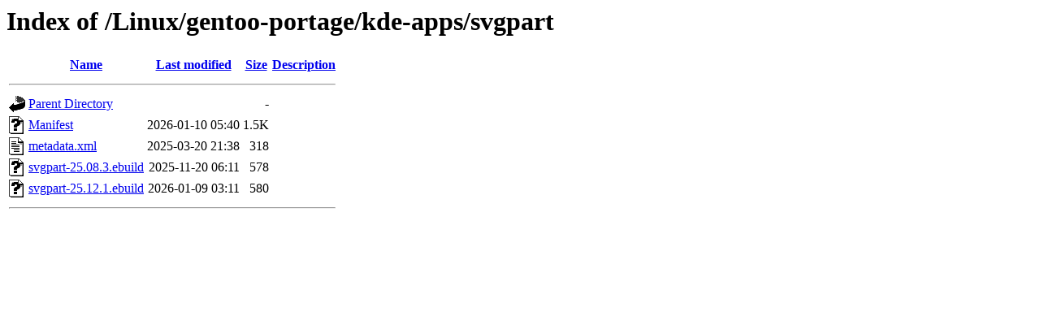

--- FILE ---
content_type: text/html;charset=ISO-8859-1
request_url: https://ftp.riken.jp/Linux/gentoo-portage/kde-apps/svgpart/
body_size: 1609
content:
<!DOCTYPE HTML PUBLIC "-//W3C//DTD HTML 3.2 Final//EN">
<html>
 <head>
  <title>Index of /Linux/gentoo-portage/kde-apps/svgpart</title>
 </head>
 <body>
<h1>Index of /Linux/gentoo-portage/kde-apps/svgpart</h1>
  <table>
   <tr><th valign="top"><img src="/icons/blank.gif" alt="[ICO]"></th><th><a href="?C=N;O=D">Name</a></th><th><a href="?C=M;O=A">Last modified</a></th><th><a href="?C=S;O=A">Size</a></th><th><a href="?C=D;O=A">Description</a></th></tr>
   <tr><th colspan="5"><hr></th></tr>
<tr><td valign="top"><img src="/icons/back.gif" alt="[PARENTDIR]"></td><td><a href="/Linux/gentoo-portage/kde-apps/">Parent Directory</a></td><td>&nbsp;</td><td align="right">  - </td><td>&nbsp;</td></tr>
<tr><td valign="top"><img src="/icons/unknown.gif" alt="[   ]"></td><td><a href="Manifest">Manifest</a></td><td align="right">2026-01-10 05:40  </td><td align="right">1.5K</td><td>&nbsp;</td></tr>
<tr><td valign="top"><img src="/icons/text.gif" alt="[TXT]"></td><td><a href="metadata.xml">metadata.xml</a></td><td align="right">2025-03-20 21:38  </td><td align="right">318 </td><td>&nbsp;</td></tr>
<tr><td valign="top"><img src="/icons/unknown.gif" alt="[   ]"></td><td><a href="svgpart-25.08.3.ebuild">svgpart-25.08.3.ebuild</a></td><td align="right">2025-11-20 06:11  </td><td align="right">578 </td><td>&nbsp;</td></tr>
<tr><td valign="top"><img src="/icons/unknown.gif" alt="[   ]"></td><td><a href="svgpart-25.12.1.ebuild">svgpart-25.12.1.ebuild</a></td><td align="right">2026-01-09 03:11  </td><td align="right">580 </td><td>&nbsp;</td></tr>
   <tr><th colspan="5"><hr></th></tr>
</table>
</body></html>
